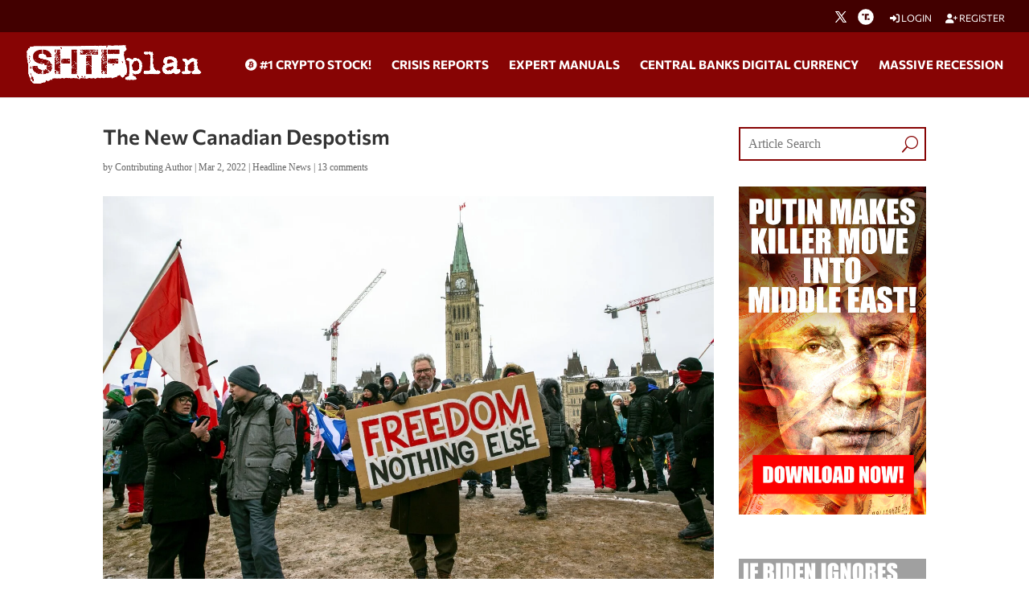

--- FILE ---
content_type: text/html; charset=utf-8
request_url: https://www.google.com/recaptcha/api2/anchor?ar=1&k=6Lci0tUUAAAAAJoMN56TG3EDJDgaj5sAbl-dz9Dp&co=aHR0cHM6Ly93d3cuc2h0ZnBsYW4uY29tOjQ0Mw..&hl=en&v=PoyoqOPhxBO7pBk68S4YbpHZ&size=invisible&anchor-ms=20000&execute-ms=30000&cb=hvh1dgiomsav
body_size: 48666
content:
<!DOCTYPE HTML><html dir="ltr" lang="en"><head><meta http-equiv="Content-Type" content="text/html; charset=UTF-8">
<meta http-equiv="X-UA-Compatible" content="IE=edge">
<title>reCAPTCHA</title>
<style type="text/css">
/* cyrillic-ext */
@font-face {
  font-family: 'Roboto';
  font-style: normal;
  font-weight: 400;
  font-stretch: 100%;
  src: url(//fonts.gstatic.com/s/roboto/v48/KFO7CnqEu92Fr1ME7kSn66aGLdTylUAMa3GUBHMdazTgWw.woff2) format('woff2');
  unicode-range: U+0460-052F, U+1C80-1C8A, U+20B4, U+2DE0-2DFF, U+A640-A69F, U+FE2E-FE2F;
}
/* cyrillic */
@font-face {
  font-family: 'Roboto';
  font-style: normal;
  font-weight: 400;
  font-stretch: 100%;
  src: url(//fonts.gstatic.com/s/roboto/v48/KFO7CnqEu92Fr1ME7kSn66aGLdTylUAMa3iUBHMdazTgWw.woff2) format('woff2');
  unicode-range: U+0301, U+0400-045F, U+0490-0491, U+04B0-04B1, U+2116;
}
/* greek-ext */
@font-face {
  font-family: 'Roboto';
  font-style: normal;
  font-weight: 400;
  font-stretch: 100%;
  src: url(//fonts.gstatic.com/s/roboto/v48/KFO7CnqEu92Fr1ME7kSn66aGLdTylUAMa3CUBHMdazTgWw.woff2) format('woff2');
  unicode-range: U+1F00-1FFF;
}
/* greek */
@font-face {
  font-family: 'Roboto';
  font-style: normal;
  font-weight: 400;
  font-stretch: 100%;
  src: url(//fonts.gstatic.com/s/roboto/v48/KFO7CnqEu92Fr1ME7kSn66aGLdTylUAMa3-UBHMdazTgWw.woff2) format('woff2');
  unicode-range: U+0370-0377, U+037A-037F, U+0384-038A, U+038C, U+038E-03A1, U+03A3-03FF;
}
/* math */
@font-face {
  font-family: 'Roboto';
  font-style: normal;
  font-weight: 400;
  font-stretch: 100%;
  src: url(//fonts.gstatic.com/s/roboto/v48/KFO7CnqEu92Fr1ME7kSn66aGLdTylUAMawCUBHMdazTgWw.woff2) format('woff2');
  unicode-range: U+0302-0303, U+0305, U+0307-0308, U+0310, U+0312, U+0315, U+031A, U+0326-0327, U+032C, U+032F-0330, U+0332-0333, U+0338, U+033A, U+0346, U+034D, U+0391-03A1, U+03A3-03A9, U+03B1-03C9, U+03D1, U+03D5-03D6, U+03F0-03F1, U+03F4-03F5, U+2016-2017, U+2034-2038, U+203C, U+2040, U+2043, U+2047, U+2050, U+2057, U+205F, U+2070-2071, U+2074-208E, U+2090-209C, U+20D0-20DC, U+20E1, U+20E5-20EF, U+2100-2112, U+2114-2115, U+2117-2121, U+2123-214F, U+2190, U+2192, U+2194-21AE, U+21B0-21E5, U+21F1-21F2, U+21F4-2211, U+2213-2214, U+2216-22FF, U+2308-230B, U+2310, U+2319, U+231C-2321, U+2336-237A, U+237C, U+2395, U+239B-23B7, U+23D0, U+23DC-23E1, U+2474-2475, U+25AF, U+25B3, U+25B7, U+25BD, U+25C1, U+25CA, U+25CC, U+25FB, U+266D-266F, U+27C0-27FF, U+2900-2AFF, U+2B0E-2B11, U+2B30-2B4C, U+2BFE, U+3030, U+FF5B, U+FF5D, U+1D400-1D7FF, U+1EE00-1EEFF;
}
/* symbols */
@font-face {
  font-family: 'Roboto';
  font-style: normal;
  font-weight: 400;
  font-stretch: 100%;
  src: url(//fonts.gstatic.com/s/roboto/v48/KFO7CnqEu92Fr1ME7kSn66aGLdTylUAMaxKUBHMdazTgWw.woff2) format('woff2');
  unicode-range: U+0001-000C, U+000E-001F, U+007F-009F, U+20DD-20E0, U+20E2-20E4, U+2150-218F, U+2190, U+2192, U+2194-2199, U+21AF, U+21E6-21F0, U+21F3, U+2218-2219, U+2299, U+22C4-22C6, U+2300-243F, U+2440-244A, U+2460-24FF, U+25A0-27BF, U+2800-28FF, U+2921-2922, U+2981, U+29BF, U+29EB, U+2B00-2BFF, U+4DC0-4DFF, U+FFF9-FFFB, U+10140-1018E, U+10190-1019C, U+101A0, U+101D0-101FD, U+102E0-102FB, U+10E60-10E7E, U+1D2C0-1D2D3, U+1D2E0-1D37F, U+1F000-1F0FF, U+1F100-1F1AD, U+1F1E6-1F1FF, U+1F30D-1F30F, U+1F315, U+1F31C, U+1F31E, U+1F320-1F32C, U+1F336, U+1F378, U+1F37D, U+1F382, U+1F393-1F39F, U+1F3A7-1F3A8, U+1F3AC-1F3AF, U+1F3C2, U+1F3C4-1F3C6, U+1F3CA-1F3CE, U+1F3D4-1F3E0, U+1F3ED, U+1F3F1-1F3F3, U+1F3F5-1F3F7, U+1F408, U+1F415, U+1F41F, U+1F426, U+1F43F, U+1F441-1F442, U+1F444, U+1F446-1F449, U+1F44C-1F44E, U+1F453, U+1F46A, U+1F47D, U+1F4A3, U+1F4B0, U+1F4B3, U+1F4B9, U+1F4BB, U+1F4BF, U+1F4C8-1F4CB, U+1F4D6, U+1F4DA, U+1F4DF, U+1F4E3-1F4E6, U+1F4EA-1F4ED, U+1F4F7, U+1F4F9-1F4FB, U+1F4FD-1F4FE, U+1F503, U+1F507-1F50B, U+1F50D, U+1F512-1F513, U+1F53E-1F54A, U+1F54F-1F5FA, U+1F610, U+1F650-1F67F, U+1F687, U+1F68D, U+1F691, U+1F694, U+1F698, U+1F6AD, U+1F6B2, U+1F6B9-1F6BA, U+1F6BC, U+1F6C6-1F6CF, U+1F6D3-1F6D7, U+1F6E0-1F6EA, U+1F6F0-1F6F3, U+1F6F7-1F6FC, U+1F700-1F7FF, U+1F800-1F80B, U+1F810-1F847, U+1F850-1F859, U+1F860-1F887, U+1F890-1F8AD, U+1F8B0-1F8BB, U+1F8C0-1F8C1, U+1F900-1F90B, U+1F93B, U+1F946, U+1F984, U+1F996, U+1F9E9, U+1FA00-1FA6F, U+1FA70-1FA7C, U+1FA80-1FA89, U+1FA8F-1FAC6, U+1FACE-1FADC, U+1FADF-1FAE9, U+1FAF0-1FAF8, U+1FB00-1FBFF;
}
/* vietnamese */
@font-face {
  font-family: 'Roboto';
  font-style: normal;
  font-weight: 400;
  font-stretch: 100%;
  src: url(//fonts.gstatic.com/s/roboto/v48/KFO7CnqEu92Fr1ME7kSn66aGLdTylUAMa3OUBHMdazTgWw.woff2) format('woff2');
  unicode-range: U+0102-0103, U+0110-0111, U+0128-0129, U+0168-0169, U+01A0-01A1, U+01AF-01B0, U+0300-0301, U+0303-0304, U+0308-0309, U+0323, U+0329, U+1EA0-1EF9, U+20AB;
}
/* latin-ext */
@font-face {
  font-family: 'Roboto';
  font-style: normal;
  font-weight: 400;
  font-stretch: 100%;
  src: url(//fonts.gstatic.com/s/roboto/v48/KFO7CnqEu92Fr1ME7kSn66aGLdTylUAMa3KUBHMdazTgWw.woff2) format('woff2');
  unicode-range: U+0100-02BA, U+02BD-02C5, U+02C7-02CC, U+02CE-02D7, U+02DD-02FF, U+0304, U+0308, U+0329, U+1D00-1DBF, U+1E00-1E9F, U+1EF2-1EFF, U+2020, U+20A0-20AB, U+20AD-20C0, U+2113, U+2C60-2C7F, U+A720-A7FF;
}
/* latin */
@font-face {
  font-family: 'Roboto';
  font-style: normal;
  font-weight: 400;
  font-stretch: 100%;
  src: url(//fonts.gstatic.com/s/roboto/v48/KFO7CnqEu92Fr1ME7kSn66aGLdTylUAMa3yUBHMdazQ.woff2) format('woff2');
  unicode-range: U+0000-00FF, U+0131, U+0152-0153, U+02BB-02BC, U+02C6, U+02DA, U+02DC, U+0304, U+0308, U+0329, U+2000-206F, U+20AC, U+2122, U+2191, U+2193, U+2212, U+2215, U+FEFF, U+FFFD;
}
/* cyrillic-ext */
@font-face {
  font-family: 'Roboto';
  font-style: normal;
  font-weight: 500;
  font-stretch: 100%;
  src: url(//fonts.gstatic.com/s/roboto/v48/KFO7CnqEu92Fr1ME7kSn66aGLdTylUAMa3GUBHMdazTgWw.woff2) format('woff2');
  unicode-range: U+0460-052F, U+1C80-1C8A, U+20B4, U+2DE0-2DFF, U+A640-A69F, U+FE2E-FE2F;
}
/* cyrillic */
@font-face {
  font-family: 'Roboto';
  font-style: normal;
  font-weight: 500;
  font-stretch: 100%;
  src: url(//fonts.gstatic.com/s/roboto/v48/KFO7CnqEu92Fr1ME7kSn66aGLdTylUAMa3iUBHMdazTgWw.woff2) format('woff2');
  unicode-range: U+0301, U+0400-045F, U+0490-0491, U+04B0-04B1, U+2116;
}
/* greek-ext */
@font-face {
  font-family: 'Roboto';
  font-style: normal;
  font-weight: 500;
  font-stretch: 100%;
  src: url(//fonts.gstatic.com/s/roboto/v48/KFO7CnqEu92Fr1ME7kSn66aGLdTylUAMa3CUBHMdazTgWw.woff2) format('woff2');
  unicode-range: U+1F00-1FFF;
}
/* greek */
@font-face {
  font-family: 'Roboto';
  font-style: normal;
  font-weight: 500;
  font-stretch: 100%;
  src: url(//fonts.gstatic.com/s/roboto/v48/KFO7CnqEu92Fr1ME7kSn66aGLdTylUAMa3-UBHMdazTgWw.woff2) format('woff2');
  unicode-range: U+0370-0377, U+037A-037F, U+0384-038A, U+038C, U+038E-03A1, U+03A3-03FF;
}
/* math */
@font-face {
  font-family: 'Roboto';
  font-style: normal;
  font-weight: 500;
  font-stretch: 100%;
  src: url(//fonts.gstatic.com/s/roboto/v48/KFO7CnqEu92Fr1ME7kSn66aGLdTylUAMawCUBHMdazTgWw.woff2) format('woff2');
  unicode-range: U+0302-0303, U+0305, U+0307-0308, U+0310, U+0312, U+0315, U+031A, U+0326-0327, U+032C, U+032F-0330, U+0332-0333, U+0338, U+033A, U+0346, U+034D, U+0391-03A1, U+03A3-03A9, U+03B1-03C9, U+03D1, U+03D5-03D6, U+03F0-03F1, U+03F4-03F5, U+2016-2017, U+2034-2038, U+203C, U+2040, U+2043, U+2047, U+2050, U+2057, U+205F, U+2070-2071, U+2074-208E, U+2090-209C, U+20D0-20DC, U+20E1, U+20E5-20EF, U+2100-2112, U+2114-2115, U+2117-2121, U+2123-214F, U+2190, U+2192, U+2194-21AE, U+21B0-21E5, U+21F1-21F2, U+21F4-2211, U+2213-2214, U+2216-22FF, U+2308-230B, U+2310, U+2319, U+231C-2321, U+2336-237A, U+237C, U+2395, U+239B-23B7, U+23D0, U+23DC-23E1, U+2474-2475, U+25AF, U+25B3, U+25B7, U+25BD, U+25C1, U+25CA, U+25CC, U+25FB, U+266D-266F, U+27C0-27FF, U+2900-2AFF, U+2B0E-2B11, U+2B30-2B4C, U+2BFE, U+3030, U+FF5B, U+FF5D, U+1D400-1D7FF, U+1EE00-1EEFF;
}
/* symbols */
@font-face {
  font-family: 'Roboto';
  font-style: normal;
  font-weight: 500;
  font-stretch: 100%;
  src: url(//fonts.gstatic.com/s/roboto/v48/KFO7CnqEu92Fr1ME7kSn66aGLdTylUAMaxKUBHMdazTgWw.woff2) format('woff2');
  unicode-range: U+0001-000C, U+000E-001F, U+007F-009F, U+20DD-20E0, U+20E2-20E4, U+2150-218F, U+2190, U+2192, U+2194-2199, U+21AF, U+21E6-21F0, U+21F3, U+2218-2219, U+2299, U+22C4-22C6, U+2300-243F, U+2440-244A, U+2460-24FF, U+25A0-27BF, U+2800-28FF, U+2921-2922, U+2981, U+29BF, U+29EB, U+2B00-2BFF, U+4DC0-4DFF, U+FFF9-FFFB, U+10140-1018E, U+10190-1019C, U+101A0, U+101D0-101FD, U+102E0-102FB, U+10E60-10E7E, U+1D2C0-1D2D3, U+1D2E0-1D37F, U+1F000-1F0FF, U+1F100-1F1AD, U+1F1E6-1F1FF, U+1F30D-1F30F, U+1F315, U+1F31C, U+1F31E, U+1F320-1F32C, U+1F336, U+1F378, U+1F37D, U+1F382, U+1F393-1F39F, U+1F3A7-1F3A8, U+1F3AC-1F3AF, U+1F3C2, U+1F3C4-1F3C6, U+1F3CA-1F3CE, U+1F3D4-1F3E0, U+1F3ED, U+1F3F1-1F3F3, U+1F3F5-1F3F7, U+1F408, U+1F415, U+1F41F, U+1F426, U+1F43F, U+1F441-1F442, U+1F444, U+1F446-1F449, U+1F44C-1F44E, U+1F453, U+1F46A, U+1F47D, U+1F4A3, U+1F4B0, U+1F4B3, U+1F4B9, U+1F4BB, U+1F4BF, U+1F4C8-1F4CB, U+1F4D6, U+1F4DA, U+1F4DF, U+1F4E3-1F4E6, U+1F4EA-1F4ED, U+1F4F7, U+1F4F9-1F4FB, U+1F4FD-1F4FE, U+1F503, U+1F507-1F50B, U+1F50D, U+1F512-1F513, U+1F53E-1F54A, U+1F54F-1F5FA, U+1F610, U+1F650-1F67F, U+1F687, U+1F68D, U+1F691, U+1F694, U+1F698, U+1F6AD, U+1F6B2, U+1F6B9-1F6BA, U+1F6BC, U+1F6C6-1F6CF, U+1F6D3-1F6D7, U+1F6E0-1F6EA, U+1F6F0-1F6F3, U+1F6F7-1F6FC, U+1F700-1F7FF, U+1F800-1F80B, U+1F810-1F847, U+1F850-1F859, U+1F860-1F887, U+1F890-1F8AD, U+1F8B0-1F8BB, U+1F8C0-1F8C1, U+1F900-1F90B, U+1F93B, U+1F946, U+1F984, U+1F996, U+1F9E9, U+1FA00-1FA6F, U+1FA70-1FA7C, U+1FA80-1FA89, U+1FA8F-1FAC6, U+1FACE-1FADC, U+1FADF-1FAE9, U+1FAF0-1FAF8, U+1FB00-1FBFF;
}
/* vietnamese */
@font-face {
  font-family: 'Roboto';
  font-style: normal;
  font-weight: 500;
  font-stretch: 100%;
  src: url(//fonts.gstatic.com/s/roboto/v48/KFO7CnqEu92Fr1ME7kSn66aGLdTylUAMa3OUBHMdazTgWw.woff2) format('woff2');
  unicode-range: U+0102-0103, U+0110-0111, U+0128-0129, U+0168-0169, U+01A0-01A1, U+01AF-01B0, U+0300-0301, U+0303-0304, U+0308-0309, U+0323, U+0329, U+1EA0-1EF9, U+20AB;
}
/* latin-ext */
@font-face {
  font-family: 'Roboto';
  font-style: normal;
  font-weight: 500;
  font-stretch: 100%;
  src: url(//fonts.gstatic.com/s/roboto/v48/KFO7CnqEu92Fr1ME7kSn66aGLdTylUAMa3KUBHMdazTgWw.woff2) format('woff2');
  unicode-range: U+0100-02BA, U+02BD-02C5, U+02C7-02CC, U+02CE-02D7, U+02DD-02FF, U+0304, U+0308, U+0329, U+1D00-1DBF, U+1E00-1E9F, U+1EF2-1EFF, U+2020, U+20A0-20AB, U+20AD-20C0, U+2113, U+2C60-2C7F, U+A720-A7FF;
}
/* latin */
@font-face {
  font-family: 'Roboto';
  font-style: normal;
  font-weight: 500;
  font-stretch: 100%;
  src: url(//fonts.gstatic.com/s/roboto/v48/KFO7CnqEu92Fr1ME7kSn66aGLdTylUAMa3yUBHMdazQ.woff2) format('woff2');
  unicode-range: U+0000-00FF, U+0131, U+0152-0153, U+02BB-02BC, U+02C6, U+02DA, U+02DC, U+0304, U+0308, U+0329, U+2000-206F, U+20AC, U+2122, U+2191, U+2193, U+2212, U+2215, U+FEFF, U+FFFD;
}
/* cyrillic-ext */
@font-face {
  font-family: 'Roboto';
  font-style: normal;
  font-weight: 900;
  font-stretch: 100%;
  src: url(//fonts.gstatic.com/s/roboto/v48/KFO7CnqEu92Fr1ME7kSn66aGLdTylUAMa3GUBHMdazTgWw.woff2) format('woff2');
  unicode-range: U+0460-052F, U+1C80-1C8A, U+20B4, U+2DE0-2DFF, U+A640-A69F, U+FE2E-FE2F;
}
/* cyrillic */
@font-face {
  font-family: 'Roboto';
  font-style: normal;
  font-weight: 900;
  font-stretch: 100%;
  src: url(//fonts.gstatic.com/s/roboto/v48/KFO7CnqEu92Fr1ME7kSn66aGLdTylUAMa3iUBHMdazTgWw.woff2) format('woff2');
  unicode-range: U+0301, U+0400-045F, U+0490-0491, U+04B0-04B1, U+2116;
}
/* greek-ext */
@font-face {
  font-family: 'Roboto';
  font-style: normal;
  font-weight: 900;
  font-stretch: 100%;
  src: url(//fonts.gstatic.com/s/roboto/v48/KFO7CnqEu92Fr1ME7kSn66aGLdTylUAMa3CUBHMdazTgWw.woff2) format('woff2');
  unicode-range: U+1F00-1FFF;
}
/* greek */
@font-face {
  font-family: 'Roboto';
  font-style: normal;
  font-weight: 900;
  font-stretch: 100%;
  src: url(//fonts.gstatic.com/s/roboto/v48/KFO7CnqEu92Fr1ME7kSn66aGLdTylUAMa3-UBHMdazTgWw.woff2) format('woff2');
  unicode-range: U+0370-0377, U+037A-037F, U+0384-038A, U+038C, U+038E-03A1, U+03A3-03FF;
}
/* math */
@font-face {
  font-family: 'Roboto';
  font-style: normal;
  font-weight: 900;
  font-stretch: 100%;
  src: url(//fonts.gstatic.com/s/roboto/v48/KFO7CnqEu92Fr1ME7kSn66aGLdTylUAMawCUBHMdazTgWw.woff2) format('woff2');
  unicode-range: U+0302-0303, U+0305, U+0307-0308, U+0310, U+0312, U+0315, U+031A, U+0326-0327, U+032C, U+032F-0330, U+0332-0333, U+0338, U+033A, U+0346, U+034D, U+0391-03A1, U+03A3-03A9, U+03B1-03C9, U+03D1, U+03D5-03D6, U+03F0-03F1, U+03F4-03F5, U+2016-2017, U+2034-2038, U+203C, U+2040, U+2043, U+2047, U+2050, U+2057, U+205F, U+2070-2071, U+2074-208E, U+2090-209C, U+20D0-20DC, U+20E1, U+20E5-20EF, U+2100-2112, U+2114-2115, U+2117-2121, U+2123-214F, U+2190, U+2192, U+2194-21AE, U+21B0-21E5, U+21F1-21F2, U+21F4-2211, U+2213-2214, U+2216-22FF, U+2308-230B, U+2310, U+2319, U+231C-2321, U+2336-237A, U+237C, U+2395, U+239B-23B7, U+23D0, U+23DC-23E1, U+2474-2475, U+25AF, U+25B3, U+25B7, U+25BD, U+25C1, U+25CA, U+25CC, U+25FB, U+266D-266F, U+27C0-27FF, U+2900-2AFF, U+2B0E-2B11, U+2B30-2B4C, U+2BFE, U+3030, U+FF5B, U+FF5D, U+1D400-1D7FF, U+1EE00-1EEFF;
}
/* symbols */
@font-face {
  font-family: 'Roboto';
  font-style: normal;
  font-weight: 900;
  font-stretch: 100%;
  src: url(//fonts.gstatic.com/s/roboto/v48/KFO7CnqEu92Fr1ME7kSn66aGLdTylUAMaxKUBHMdazTgWw.woff2) format('woff2');
  unicode-range: U+0001-000C, U+000E-001F, U+007F-009F, U+20DD-20E0, U+20E2-20E4, U+2150-218F, U+2190, U+2192, U+2194-2199, U+21AF, U+21E6-21F0, U+21F3, U+2218-2219, U+2299, U+22C4-22C6, U+2300-243F, U+2440-244A, U+2460-24FF, U+25A0-27BF, U+2800-28FF, U+2921-2922, U+2981, U+29BF, U+29EB, U+2B00-2BFF, U+4DC0-4DFF, U+FFF9-FFFB, U+10140-1018E, U+10190-1019C, U+101A0, U+101D0-101FD, U+102E0-102FB, U+10E60-10E7E, U+1D2C0-1D2D3, U+1D2E0-1D37F, U+1F000-1F0FF, U+1F100-1F1AD, U+1F1E6-1F1FF, U+1F30D-1F30F, U+1F315, U+1F31C, U+1F31E, U+1F320-1F32C, U+1F336, U+1F378, U+1F37D, U+1F382, U+1F393-1F39F, U+1F3A7-1F3A8, U+1F3AC-1F3AF, U+1F3C2, U+1F3C4-1F3C6, U+1F3CA-1F3CE, U+1F3D4-1F3E0, U+1F3ED, U+1F3F1-1F3F3, U+1F3F5-1F3F7, U+1F408, U+1F415, U+1F41F, U+1F426, U+1F43F, U+1F441-1F442, U+1F444, U+1F446-1F449, U+1F44C-1F44E, U+1F453, U+1F46A, U+1F47D, U+1F4A3, U+1F4B0, U+1F4B3, U+1F4B9, U+1F4BB, U+1F4BF, U+1F4C8-1F4CB, U+1F4D6, U+1F4DA, U+1F4DF, U+1F4E3-1F4E6, U+1F4EA-1F4ED, U+1F4F7, U+1F4F9-1F4FB, U+1F4FD-1F4FE, U+1F503, U+1F507-1F50B, U+1F50D, U+1F512-1F513, U+1F53E-1F54A, U+1F54F-1F5FA, U+1F610, U+1F650-1F67F, U+1F687, U+1F68D, U+1F691, U+1F694, U+1F698, U+1F6AD, U+1F6B2, U+1F6B9-1F6BA, U+1F6BC, U+1F6C6-1F6CF, U+1F6D3-1F6D7, U+1F6E0-1F6EA, U+1F6F0-1F6F3, U+1F6F7-1F6FC, U+1F700-1F7FF, U+1F800-1F80B, U+1F810-1F847, U+1F850-1F859, U+1F860-1F887, U+1F890-1F8AD, U+1F8B0-1F8BB, U+1F8C0-1F8C1, U+1F900-1F90B, U+1F93B, U+1F946, U+1F984, U+1F996, U+1F9E9, U+1FA00-1FA6F, U+1FA70-1FA7C, U+1FA80-1FA89, U+1FA8F-1FAC6, U+1FACE-1FADC, U+1FADF-1FAE9, U+1FAF0-1FAF8, U+1FB00-1FBFF;
}
/* vietnamese */
@font-face {
  font-family: 'Roboto';
  font-style: normal;
  font-weight: 900;
  font-stretch: 100%;
  src: url(//fonts.gstatic.com/s/roboto/v48/KFO7CnqEu92Fr1ME7kSn66aGLdTylUAMa3OUBHMdazTgWw.woff2) format('woff2');
  unicode-range: U+0102-0103, U+0110-0111, U+0128-0129, U+0168-0169, U+01A0-01A1, U+01AF-01B0, U+0300-0301, U+0303-0304, U+0308-0309, U+0323, U+0329, U+1EA0-1EF9, U+20AB;
}
/* latin-ext */
@font-face {
  font-family: 'Roboto';
  font-style: normal;
  font-weight: 900;
  font-stretch: 100%;
  src: url(//fonts.gstatic.com/s/roboto/v48/KFO7CnqEu92Fr1ME7kSn66aGLdTylUAMa3KUBHMdazTgWw.woff2) format('woff2');
  unicode-range: U+0100-02BA, U+02BD-02C5, U+02C7-02CC, U+02CE-02D7, U+02DD-02FF, U+0304, U+0308, U+0329, U+1D00-1DBF, U+1E00-1E9F, U+1EF2-1EFF, U+2020, U+20A0-20AB, U+20AD-20C0, U+2113, U+2C60-2C7F, U+A720-A7FF;
}
/* latin */
@font-face {
  font-family: 'Roboto';
  font-style: normal;
  font-weight: 900;
  font-stretch: 100%;
  src: url(//fonts.gstatic.com/s/roboto/v48/KFO7CnqEu92Fr1ME7kSn66aGLdTylUAMa3yUBHMdazQ.woff2) format('woff2');
  unicode-range: U+0000-00FF, U+0131, U+0152-0153, U+02BB-02BC, U+02C6, U+02DA, U+02DC, U+0304, U+0308, U+0329, U+2000-206F, U+20AC, U+2122, U+2191, U+2193, U+2212, U+2215, U+FEFF, U+FFFD;
}

</style>
<link rel="stylesheet" type="text/css" href="https://www.gstatic.com/recaptcha/releases/PoyoqOPhxBO7pBk68S4YbpHZ/styles__ltr.css">
<script nonce="f82LG18WnCGF_zdc907jkQ" type="text/javascript">window['__recaptcha_api'] = 'https://www.google.com/recaptcha/api2/';</script>
<script type="text/javascript" src="https://www.gstatic.com/recaptcha/releases/PoyoqOPhxBO7pBk68S4YbpHZ/recaptcha__en.js" nonce="f82LG18WnCGF_zdc907jkQ">
      
    </script></head>
<body><div id="rc-anchor-alert" class="rc-anchor-alert"></div>
<input type="hidden" id="recaptcha-token" value="[base64]">
<script type="text/javascript" nonce="f82LG18WnCGF_zdc907jkQ">
      recaptcha.anchor.Main.init("[\x22ainput\x22,[\x22bgdata\x22,\x22\x22,\[base64]/[base64]/MjU1Ong/[base64]/[base64]/[base64]/[base64]/[base64]/[base64]/[base64]/[base64]/[base64]/[base64]/[base64]/[base64]/[base64]/[base64]/[base64]\\u003d\x22,\[base64]\x22,\x22w57Du8K2I8KFw5xcw4UkDcKtwqQnwoXDtxR6NgZlwro5w4fDtsKHwr3CrWNIwrtpw4rDnlvDvsOJwqAOUsOBKRLClmExYm/DrsObCsKxw4FHZnbChSA+SMOLw43CosKbw7vCosKZwr3CoMO+EgzCssKoWcKiwqbChiJfAcOiw4TCg8KrwqnChlvCh8OIAjZeVsO8C8KqbwpycMOvNB/Cg8KFHBQTw547YkVywoHCmcOGw7vDlsOcTwprwqIFwrkHw4TDkxwvwoAOwofCpMOLSsKWw7jClFbClMK7IRMFUMKXw5/[base64]/PWF2w4HCkRcjTmt5LwTCsmRDw4zDgWjCgTzDucKEwpjDjlYWwrJAUcOLw5DDs8KMwp3DhEs2w51Aw5/[base64]/[base64]/CgHFTTsOQwooWSn3DlMKRZWDCqsO2ZsKXCcOGLcKgOXrCrMOlwpzCn8KJw4zCuyBLw754w51rwo8LQcKLwrk3Kl7CsMOFalvCpAMvLAIgQizDvMKWw4rCg8O6wqvCoF/DsQttNyHCmGhGKcKLw47DtsO5wo7Dt8OKB8OuTxHDj8Kjw545w6J5AMOZfsOZQcKawqlbDitKdcKOV8OEwrXClExiOHjDi8OTJBRJc8KxccO4HhdZH8KEwrpfw6NyDkfCsmsJwrrDnyROcgFHw7fDmsKBwrkUBHTDnsOkwqcAahVZw5Uyw5V/A8K7dyLCvcOXwpvCmyJ5UcOnwoUdwqMiUsKQJ8OxwppDMEsxJMKQwqbCqyTCpgQRwpxUw5/CjcK0w5pmaW3CuEdcw4IewofDr8K9cGQrworCr1ssMDc8w7HDuMKuQsOgw6rCvsOPwp3Dv8KfwpQbwoEYPSRBZ8ObwonDmjsVw6/DpMK3U8KbwpXDp8OQwqfDosOawpbDhcKOw7zCrDjDnEnChcOMwr9FUcOYwqMBDFXDqA4mFjTDnMOQVsKIa8KZw4rDvwVyTsKvAEPDv8KJdsOkwoR4woVZwoVZZcODwphyUsKXZgN/woVlw6XDkRTDrXodLFTCumPDlB1rw7gRw6PCkCJQw4XDs8KQwpUVF3LDi0PDlsODPlLDhcO3woQ9EsOAwoHCkHo/w5g6woHCocOzw4wOwpVDCEbClwxkw6hlwoTDosOtMlXCsFtKE2/CncOBwqEnw4LCmiPDtMOOw4XCvcKGBFNtwph0w4kWKcO+d8Kbw6bCm8OOwpbCmsOtw6AoXmDCmikQM2Bvw49CCsKjw6NbwoJEwq/Dr8KqR8KaJGnCiD7DvXTClMOBURM7w7jCksOnbR3DhlcWwp/Ct8Knw7jDnmQYwpMRDkLCjsOLwqB1wo9cwp8LwofCoy7DhMO+JRXCmltXAjfDicOvw5TCt8KYdAlaw5vDtMOrwotuw5RAw7dXPD/Dk0vDgsORwoXDiMKQw4Vzw7bCgkPCqw9Zw6PCp8KLVmRlw58Cw7HCvk8IasOiSMO/S8OvXcO3wp3Dnn3Dp8Kpw5rDik0PFcKKN8KjKm3DjiRAb8KJcMKXwrvDl3IkSy/Dq8KZw7LDg8KIwqIWOxrDphjCg3kjBFMhwqRTGsOvw4XDk8K3w4bCssO0w4fDsMKZFMKKw6YIAsO+EjEUFGLCpcOqwocAwoYHw7InacOLw5bDmlVIwrw9O3VWwpZAwoNKJsKlaMOcw5/[base64]/[base64]/wqopwppiSQV/w64ewqEIwo/DmyHCgmxkGQdJw57DiDl7w4DDsMOfw7nDnzsQHsKVw6hTw4/CjMO+Q8OaHDXCvRHCklXCngkCw41FwpHDlDRscMOBT8KJTMKtw7plMUhZETbDkcOXb08DwqPCsnbClhjDiMOQb8Kpw5w2woZhwqU4w4XClw3ClwFSRzAoSFXCghDDsjHDpiBMOcOvwrNXw4XDh17Cl8K5wp3Do8K6TmHCjsKjwoEKwoTCj8KfwrErMcK/T8O3wrzCkcO+wo8nw7sOPsK5woXCrcOfDsK1w5k3DMKQwrZtAxrDqTPCrcOvTcOsLMOywo/DmgItBMOwAMO3wqA9w5hZw6xnw6VOFsOERFTClHRbw6I3QUt4O2/CssKwwqATZcOfw6jDhcOSw6pVBAh5N8K/w6pGw6cGOl8HHEbDncKoR23DjMOOw4k1AzbDicOpwpvComjDtD7DiMKAX1jDrwBICUnDrMObwpnCoMKHXsOzLG9xw6omw4DCgsOKw4fDugs1ZXhoLxZOw59jwo4zw5gwAcOXwqpBwrh1wq7CpsOZQcKoW288SDbCisKuw5IzHcKlwpoCeMKxwpVDD8O3MsO/[base64]/DocKLw5Vyw6o7AcKtdcKGEAhWwrFNw6dNwr8Gw5VZw4QawqLDtsKANcOCQ8OEwqJaRMK/d8KowrU7wofCu8OJw5TDjWzDs8KvTQoANMKWwq7DncODFcOYwq7CjTkSw6NKw49mwoDDtUXDqMOkQMKvUsKec8OjC8KYDMOkw6rDsWvDtsOOwp/Cn3PCthTClWrCvVbDm8OgwpcvSMOKH8KMKMKOw4xjw7lAwpoVw6NYw5kGwowrB35EL8Kxwosqw7TCoSUbBQAjw63Cm0w5w7ANw5oQwpjCuMOLw6zDjxdrw5FNLsKFYcOIT8KIPcK6b3/DkgRPRl1JwobCjMK0SsOiKVTDgcKIaMKlw7VxwqPDsCrChcO4wo7DqT7CqsKIwpnCiF/DjlvCtcOYw4HCnMK4MsOGSsOfw7hvZsK3woMLw7fCqMK9T8OHwonDjU5BwrHDrxIvw6Z4wrrCsDoGwqLDjsKEw5x0NcOnccOGVBDCoxRze0M0XsOZIsK7w7ovIU3DkzDCqG/CpcOlw6DCilggwpjCqVXChBPDqsK5P8OHLsK5wrrDoMKsYsOfw4/DjcKtF8KLwrAVwpIeXcKADsKnBMOIw64CB0PChcObwqnDm04GE0bCtMO7f8OYwqp7O8Kiw4fDrsKgwr/Cv8Krwo3CjjzCpcKJbsKeKMKDX8O0wqEuScO6wqkBwrRkwqUPW0XDo8KXX8O0HgvDpMKiwqnCgQBowox8JnVTw6/[base64]/w4bDkMOBLsO3Q03Dklk7MiMLQkp/wrfCo8OYPMKPf8Oew4PDr3LCoi/CiChJwo5Dw4rDo0UtPj9ifcK+fgB/[base64]/CmwjDm8KrEsOeOnhZw5TCpcKuw5UlBCdewojDimvCjMOBU8KfwodPehPDlDfCgWJXwoZhAw55w4VSw6HDu8KqJHfClXDCuMOHIDPDkiPDi8ONwphVwqLCosOiCGLDi0lqNizDsMK6wpvCusKIw4B/VsOkOMKIw5ptXRMYLsKUwoQyw5kMTnYMWS8xYMKlw4hHJ1IURHfDu8O/JsOBw5bDknnDnMKXfhbCiw7CgEpRXcOvw4EpwqnCucK2wqcqw6Z/w4htEyJicEAsBH/CiMKUUMKARhUwJcOqwoMcHMO4wotaNMOTDQEVwrhAVsOvwrHCiMOJeCp/wpZFw63CphTCs8KMwpxgOjjDosK9w7HCiwBrJMKxwqHDkE3ClMKDw7Yqw6h9ElHCgMKdw6rDrnLCtsKUTsKfNCRtwqTChBwDMignwqViw7zCscOuwobDpcOewpPDr0fCmsKpwqQVw7MKwoFCO8Kqwr/CiR/DpgfCgBYeG8O5PMKCHFoHw5EvaMOOwqA5wrljK8K9wpwlwrpTUsOEwr9iX8OdOcOIw44owo87N8O8wrhqfBotdV1awpEaFBTDpgxEwqfDvE3DjMK3VijCnsKswqXDtcOxwp49wrpTJxQxDDAqEsOIwr1mdmgMw6ZFZMKfw4/DjMOSXE7DqcK5w6cbKRjCvA8qwqt7wplbCsKXwoLCqCgVWMOnw44wwrzDsDrCkMOFHMKaHMOMIXTDvgTCqcKOw7zClAwXecOPwp/CqMO4EkXDncOZwpFHwqjDmsOkNMOiw67CiMKxwpXCjsOSw5LCn8KVUsO0w5PDg2kiEm7Cu8Kfw6jDp8OTBxJgLsKDUhhYw7sIw4rDk8OKwo/Cjk7Cg2Ijw54kC8OQeMK3ZMKqw5BnwqzDiTwpwrxiwr3CtcK9wrxFwpEawrPCq8K6VG9Twq02LcOrZsOhJMKGW3HDnlIaC8Ojw5/CiMO7wo5/[base64]/DqcOOG8O3wpTDhcOZcsO0wr/Ci2xcY8Kyw74iwpNeUE3DvHrCkcK6woTCjcKiwrbConZTw4bDtld5w7w3fWVxTMK6dMKIPMO6woXCucKbwonCjsKQX18zw7BMFsOhwrLCjUYJbcOgccOFAMOdw5DDlsK3w6rCtEZpQcKUK8KNeks0w7/Cr8OmI8KMTMKRTWRYw4DCljUkfTUZwo7CtSrCvsKww4DDk1/CgsOsGmXCucKqCsKtworDrHhgTcKNNcOaXsKRN8O4w7TCsADCosOKWloOwrRBLsOiOnUVVMKtAcO7wrrDj8KZw47CmcOSBsKeWk5uw6XCjsKQw4djwofCoXfCqMOmwr3Cg0jCiEXDjH53w4/Cm0Etw5HCvBPDhDdTwqrDu2/Do8OWSEbChMO4wqdrWMK2IT4qEcKBw6JNw7HDnMK/w6TCtRUAVMO6w4zDncKmwqF4w6UCVMKoLEjDoHPCjcK/wpHCncKYwodYwrnDgnLCsD/DlsKnw5B4GDFIakDCsXHCiBjCksKkwoDDisO+AMOgTMOIwpkWJMKawo5Bw6lgwp5dwqFjK8Ogw7DCrTzCm8KPQmgZPcOBwonDpiVuwpxxbsK8HcOsdw/CnnxpPU3CsBZ6w7sZP8KeLcKPw6rDmU3Cgh7DkMKrcsOpwoTDp37CjnzCnk3CgR5FP8OYwoPCjTJBwpFEw7vDg3t/AlAWIgQNwqDDvyXDo8O7EAnCpcOiaxc4wp4SwrFswqdQwrLDingWw6fCgD3CvMO7KGfCjiYPwpjCgTEtG0PCux0AY8OLLHrCvmQ3w7bDk8KowpQzbUDCnX8lJ8KsP8OgwozDlCTCikbDj8KiQsOPw77Ci8O2wqZ3AwXCq8K9TMKTwrdXLsO/wog3wqjCi8OdZ8Kdw7pUwqx/[base64]/w49cD3/CjMKjw70KECdHLwQYw4gXwqkmUsKPACxLwpknw6ZtXSXDrMOmwr9ow5TDmB5NQMOiRFhgWMOuw4rDocO7AMOALMOVesKNw7E/OHBdwqxKPm/[base64]/[base64]/CjmDCjMKFXMKDwo/CsMOiw7fCvGvDi8O8w4UaOsOpOAMvBcK+cQbDqnUpSMOiNMKkwpNcPsO/[base64]/[base64]/O8KUwprCiMKOw7VCMcKIO8KVPHRvUMKmQMOGE8Kiw6k1IMObwrDDucO7Qi/DkAXDrcKOJ8KmwowGw5jDmcOyw73DvMKvA2fDqMOMX37DvMKOw6fClcKGbUjCp8OpV8KPwrMhwo7Dm8K4Qz3CiWF0SsKjwoLCvCDCvWdTb3/Cs8O3ASHDo1/[base64]/[base64]/[base64]/DhcOvw7JJwoDDlWY4c8K7w69OcjjDilZowonCkcO9P8KCZ8KTw6sfbcOKwqLDsMOQw6M1ScKdw4LCgg5mW8Oaw6PCsnrCssK2e0VKZ8OzJMKQw69VNcOUwp8xZWsnw6ouwoY8w4LCiAfDgsK8NnIFwpgdw64jw5wfw6MFCcKqSMKrQcO0wqYbw740wp/[base64]/AjlIwogFJ8OaWsKIaMO1wpbDucOww6MEw7rCvgoSw7U0wp/CscOYYMKvNG84wqDClRUFXW15ekgUw4VCZsOLw4rDnCPChV/Dp2MMEcKYAMKxw4zCj8KvZhzCksKfdlvCnsOaJMKVU3wfYcKLwoXDmsKywrrCuWXDsMOXGMK/[base64]/[base64]/aMOTNyNARcOhPzHDgnDCuQgqHS1+VMOOw4/[base64]/[base64]/KHAbHCpnPMOTXVUqNMOFC8O9UFtHScKUw5/[base64]/wobDggLCuMOfw63DtF01w7k6w6PDqMOtcW8NO8OZI8KiUcOpwpB7wq4WKTvDrlYuScO2wp4wwpzDrzjCpA7CqgnCm8OUwpXCssOWfRwRTcOTw7bDtMOCw7nCnsOAcknCq1HDpcORecKuw5Flwo/[base64]/[base64]/DslEOVHjDjsOEwql3CWTChXdKMUIOw51qw5PCg053PcKnw54nfMKCXmUPw7kEN8Knw6sDw6xNIl4dVcOuwpYcYWrDpMOhOcK6w7h7IMOewoYALTPDpnXCqjTDliLDpm9+w4wufMOWwphmw5kqc1zCrMOVEcKww6jDn0XDlBZRw7PCrkDDj1PCqMOVw7TCtyo8Vl/Dk8Kcwp5QwpV2DMK/O0rDrMOewprDqkVRC3vDk8K7w4A3EQHCqcK7wqoAw67Cv8OIImFjFcOgw6MuwpjCkMOyYsOUwqbCt8K5w4Abb1E3w4XClwnChcKWwo/Cp8KOHsOrwobCjhlPw5jCkVgfwrzCkHo3w7ENwpvCh0Y3wq0hw6LCjsOfSDTDqEbDnnHCphlGw7LDv2HDmzfDmm/CgsK1w4jCg1g0cMOBwpfCnglSw7bDvxrCvSvDusK2YcOYZnHCl8OGw5bDrnjDvisjwoQawp3DrcK0EMKkUsOMbcO4wrZEw4IxwoI3wos2w6nDu27DusKvwoLDk8Klw73Dv8O+w4xMODDCvHl/w6sHE8ObwpRJRMO1bBF9wpUyw4VbwonDg3nDgijClULDujYqWTYuPcOrIE3Cv8KhwpIhHsKKKMOdw5LCnVXCgMOUccOcw51XwroGABUqw55Mwo0VHcOtQsOGd1F5wqrDvcORwpLCusO0DcOew5fDu8OIYcOqKWPDvQXDvDLDp0TDuMOnwoDDpsO/w5PCjwxeJjIJVcK8w7bCkDgJwrhSelTCpzvDocKhw7DCsDbCiHjCt8KmwqLDhMK/w7nClhYOe8K7Q8K2PmvDjgHDlD/DqsOCYWnCqF4Vw79bwprDvMKZMn9mw74gw4fCkEzDrnXDnE3Cu8KhBF3CiG9gZ00xw5A/w5rCusOofCNgw6sQUnskT2gXLhvDocKVwrHDrA/DqktVAA5HwqnCsnDDsQzCp8KYBFrCrsKQYxnCu8KjOCgnBR1eP1lgEnPDuSB3wrJgwq8STsOpXMKdwqrDhytVP8O0QWLCr8KJwo7CmsOswr3DnsOsw4rDsgHDt8KEG8KewqYXw6DCgGjDs1jDpU9fwod6TMK/MFXDjMKzw4hJWsKDMkTCvxUQw4bCtsOiRcKlw59mAMK1wpJlUsO4wrEiJ8KPEcONQAB9wr/CvC7DtcOtdMKtwrXDvcODwohww7DClGjCgMO1w67Cs3DDg8KFwrNBw73DjiN5w6NxAWXCo8KDwqLCuA4BdcOiSMKfLAByf0LDiMOFw5/Cp8Ktw7ZzwrfDmsOYaBU2wrzCm0/[base64]/[base64]/CgMOaw6wtT8O0w5rClCBfScKxw4k8AMOvwp1vPcKiwqrDkTHDgsOBRMKNAWfDmQYhw6zCnknDimQPw5cgTjE3KmZ6w6EVeQMuwrPDsA0JYsODa8KSVlwVPUHDicOrwpwQwr3Dt2pDwrjCjjAoEMK3YMOjYUDDrjDDncKJFcOYwpXDp8OnXMK/dMKXaBMyw6EpwqDCqCxSa8OQw7Mywo7Cs8KUCSLDocOmwrNZBUHCgWV5w7XDn2vDvMORCMOZT8OjXMONXT/DtQUDDsKzOsOTw6/[base64]/CnsONw5h/w41Rwq3CqVMXw6wEOwQww4XCuUMnfXQLw6XDvgwZfELDtsO5TgPDhsOfwqYtw79oVsO6eg5nYcOHE0Mhw555wr9zw7PDiMOkwoU+NjlBwoJ/KMODwpjCnHhCdSFAw7Y7Mm/CqMK4wq5owooDwqHDk8Kww4UxwrQHwrTDqcKdw7PCnkvDs8KDVB9uHH9Rwol4wpRVRsOBw4bCklkeEhXDgMKXwppbwrAJN8KUwrh1U1fDgBhpw55wwqPCkB/DsB0bw7vDol/[base64]/w6jChsKIb8KdUHZIYMKrwrTCssOlwpRBb8OTw4LDiMKvanwaNsKWw4QKwrV5acO4w7Ejw446AcOZw4ADw5FMDMOcwpIHw5zDqzfDsFbCp8KMw6MlwqbClQjDtk98YcKaw7cqwqHCvsKpwojCh3DCkMKWw4NUGTLClcOewqfCmH3DhMKnwp7Dv0PCncOpR8O/eU4tGUXDiUbCscKaRcK4A8KDRENtEgM5w4VDw6DCr8KEbMOaAcOQwrt3TyMowoNYE2LDkRdXN0PCijPDl8K/[base64]/DiMOTRMKQwqMqw5PCv3xbV2gxJU3CiR5DDMOVwq0ew6lrwps2wqvCr8Oew4lGT182E8Khw4BhU8KAY8OjMQPDnms/w5XDn3fCgMKqTlHDuMK6wpnDswJiwo/[base64]/LRbDmUUIdcOxw69Pw5bCo1/[base64]/wq/DkBHCnBwNDcO9wpbDoMKlw5bDmsOKw5jDgMKiw5nCqcK6w4Bnw5hNMcKTdcOPw5Maw5HCrhwKMQs2dsO8UDkrU8K3DX3DrShEC04KwpDCt8OYw5LCiMKiUMOIdMK5a11tw5tzwr/Chkk0fsKEVmzDhUfChcKKG1XCq8OOAMOnfh1lMMOsL8OzFH3DvgFEwqk/wqZnX8Kmw6fDjsKYw4bChcKQw5JWwpM6woTCs0rCmcKfwrjCvR3CvcKwwroAfcKnNW3CgcOdJMKiY8KWwojCjC/CjMKeRMKUI2Qxw6jDu8K6w6kAJ8KQw7HDpjXDhsOUFcK/w7ZKw7XCksKBwqrCsS88w6p7w4/Dg8OuYcKjw4XCocKuEcOnHSREw4xEwrlYwrnDsxrCocO7KTYOw7PDhsKqdDMUw43CjMOFw7UMwqbDqcOaw6jDnHFrVVfDjjkLwpDDnMO9QgDCtcOVFsK1HMOAw6nDhSt3wqXCr0cpFhvCncOrdXkJawp/wqhew5NXEcKscsKmWQ4qOTbDnMKmeEotwqopw4lmE8OFblpvwo7CthsTw63DvyIHwrrChMKUNxV2WzQvORxGwqfDpsOsw6UbwpDCjBXDmMKEHcOEMF/DoMOdWMK+wqLDmxvCo8OTEMKvVH/Dug3CtcKuAhXCth3DpcK/dcK7CEUPbQVBfWvDk8KLw68Sw7ZnLjE4w6DCv8KOwpXCsMK0w4LDlAoeJsOUYRjDkBNiw57CkcOZEsOEwrfDoRfCksKkwoJDNcKjwoHDrsOhWwYTTsKLw6bCt3YGeFp5w5LDj8OOw44Wf2/ClMKxw7vDhMOswqjChyoiw55Ow4vDtwjDmMOnZHNrJEobw70aWsKxw5BHdXPDsMKZwoDDkFIVKcKsPMKywqUqw7xhJsKRDUjDjS8RZ8KUw5pFwpsWf3hCwoUwMlXClg7DscKkw7d1CMKPck/[base64]/DqyxZEsOvEV1cORHDjVoRwrDCnRbChsOmJDN9w7k+I2Z+w5HCk8OrLnnCvkgvC8O8CsKcEMKMaMOmwqlawpDCggIdHEfDnnTDtlrChkt2S8KEw7VTAcONGH8Ww5XDhcKdPwoPa8KEIMKpwp3DtSnCsDRyL3VEw4TCuRHDunPCnE9XWDlsw4PDpn/DhcOswo1yw5xnd0FYw4ggK0N6HMOPw7MBwpYEw7Fdw5nDqsORwojCtz3DpgfCpcKQR0F1ZSbCqcOLwonCmGXDkQhQVAbDkMOZR8OfwqhIGsKZw7nDhMKrL8KpXMO6wrBsw6x+w6BOwo/CmFbClng/YsKqwoRSw5wUBlRgw4YIwqjDucK8w4/DnkAgSMKRw4nCq0FPwpfCucOVd8OUUFnCuTfDngfCsMKJdmvCp8OuMsOxw6FaFyIXcBPDg8OLQxbDsmEgBBtnJ0/[base64]/[base64]/DicOpw7ZuwrHDmMK3MhUZwpfDnVs5OxfCjMOOZsO/cl1XWcKaLcKtUW8xw5kVIj3ClDbDjHTCgMKnP8OsD8ORw6BObWhPw5FCN8OAfQoqeSHCh8OQw4ACO0BnwoFvwr/CgT3DicOTw5LDkhE4dBJ8Z3E1wpdtwpFzwpgPF8OhB8OAWMK1AAwgF3zDrG4casOITBwywq7DsCBAwpfDp2nCn2vDn8KwwpnCssOIOcOJaMKUOm3Cs0vCkcOiw6DDucKXFSPCrcOQYMK6wqLDrhPDpcKBFcOoTUZQfSEwKcKZwrbCngvDusOoNsOOwp/DnDDDosO8wqsXwqE5w5E3MsKiEgLDjMO3w57CgMOGw7U+w7QlIRvCrnwcX8OLw4bCmVnDr8OkXMO9cMK8w7d9w6zDngLDiUlYUsKIQsOKFVVXNsKrWcOSwoYcKMO5R2PCiMKzwpHDusK2RXnDpEMsbcKBNXTDkMOWw4I/w7p8Lx0pRcKmD8K3w7rDocOhw63Cj8Krw43DlSfCtsOjw60BFmfCmBLDosOmX8KVw4fDjC0bw5jDiRtWw6nDm1jCszssacK+wpQiw7sKw5XDosOpwonCo1ZYIivDvMK4OU9qYMOYw6ErMjLCjcO/wqTCvB1Nw4AaWGo4wrQBw7rClMKuwrAPwoTCncOywp9uwopgw5FBLlnDmxR5OBhCw4J/XUBzRsKbwr3DvihZV3snwoDDrcKtDR8GMEQvwp/[base64]/DtsOzCcO0S8OSw7TDhMOVAWVWw4XCkMO3w413wpfCjybCusKrw7Vuwr5Ww7HCssOUw7IgdR/[base64]/DvgJtfGHCncKFwqpLM23DjFHCiGTDjMOEZMOlDsKsw59LPsKSPMKFw68hwqDDqQ9+wrMhJMOawpDDl8OSbsOcQMOEXjjCpcKTYsOIw4d+w5VUGnIRa8KRw5fCpGbDhH3Du1DDjMOUwoJewotUwqLCh3xRDn5Zw5oWb3LCgykaaCXCnRHCoEBLBRIpLl/CncOSe8OeesOLw4jCs3rDpcKSGsOIw4kVYMO3bnDCv8OkHUV6G8OpJ2XDgcOAexLCh8Oqw7HDpsOADsKgKcK1S19lKRfDlsK2ZAbCgcKew4LCuMOddxvCjDk9CsKLPWLCucOaw4goa8K/wrRmF8KBH8OvwqvDhMKUw7PCicOnw5gNdsKnwoo/DQgbwoDDrsOzOBNfVhdvwocvwrpxc8KqJcKnw6lRCMK2woo5w5ZVwonDpWIowr9EwpgII1Itwq/DqmRxTMOjw5p2w4QZw5lVaMKdw7jDuMK0w5IUVcOoaWPCki3DscO5wqjDrnnCimLDpcKqw6jClQXDpCPDiibCqMKjwqrCjMOlLsKFw7stE8OnesKZMMO/eMKJw4Qswr86w4PDisK2w4M7FcKrw7/DjzVxUcKIw7d/w5cfw5x/w5JtT8KDV8ODBMOwNCsrbTNQUwzDlwLDt8KpBsOZwq14YQIkIMOVwp7DuDLDhXJLHsK4w5/CtsOxw7/DqcKvBMOgw53DrRzCpsOMw7fDvHQtFMOKwoZKwrgmwoVhwoAUwq51w5MvA3FoR8KFHMKhw7xHb8KmwqPDlMK/w6vDusKiAsKwOTrDoMKdWjJZIcOhWTXDnMKiJsO/Rh5yJsO5BGclwovDpjQmaMKzw7YVw73ChMKvwofCv8Kvw5zCrxHCn0LCocK3P3YgSzIkwoLCmVHDk0/CggXClcKcw5IwwoUjw6lwUnNQbS7Cm3cuwrEqw6ZKw4XDtQPDmSDDn8KZPnINw5TDlMOHw5/[base64]/HMKxwrdrwoLDo8KVwr7DvlDCvgYJwpVGZsK/[base64]/Dql/[base64]/bmDCqFTCnxE1wobDicKTw55Tc8KpwojDsyTCr3bColpXScKYwr3CmUTCoMOXG8KPBcKTw4liwqh/[base64]/CkF4Mc1jCs3zCusKQJ8KPLMKdwpfCkcO9woF+b8OpwrRpTFDDjsKlPirCgjFfLEbCl8ONw7HDrsOfwp9awpDDtMKhw5Jcw41/w4Uzw7fCqgxlw6UKwpEvw6w3Z8KoesKlbsKjw5oXB8KowplZWcOpw7c2wo9Pwrw0wqXCn8KGG8O8w6vChAg3w7krw5wYQ1FBw6XDncK9wpvDvgXCocOXEsKww7wTOcOywrt/QkLCiMKdwobCvTnCo8KcLMKxw6HDoELCg8KewqIowoDCiz9hWVELa8KcwpIawpfCqMOkUcOCwpbCj8KiwqPCusOpAT0sGMK/CMOsawdZAUnChHBlw4JLCmfDncKGCcK2ccKuwpE9wp3DpRZew4bCnMKeYsOTJRnDusKJwr9lfyXCicKvAU5bwrZMWMOLw7l5w6zDmx/CryjDgADDncOGLcOZwqDCtCfDiMOSwoTDiU5IacK1KMK/w63Dm0zDk8K1ZMOGw4LCsMKFf0N1wr3CmWHDrRTDq3JwXMO9KmZyPsKWw6jCpMK9fHDCph3DpAfCq8K+w5pZwpYjZMOXw7XDvMOyw6ImwoFvIsOKMl59wqkrRBzDg8OTSsO+w5nClkMbHQbCljLDrMKMw5bDoMOJwrDCqXcgw5/CkWXCiMOtw6sVwqXCrF5nVcKbMsKDw6TCoMO6dQ3CtGF/w6HCk8OxwoQCw6nDjXHDh8KOXioVKi0PdTRhXsK5w5fCqURXa8Khw5QwAcKCS0jCqMKZwo/CjsOTw6xrHXk/[base64]/DnWdHVcKPwrpcBMKrK8KXJcKmw6oHw5vCtiTCgcOGGUo6GQbDjEbCiSNqwq0hRsOMAkZZdsKvwr/DgD4EwoI2wonCg1Fgw6PDm1A5RFnCgsOnwooVd8O4w7rDmMOIwpBednfDiklOBHovWsOMASkFfwHDsMKcFXkoSGplw6PCrcOZwo3CrsOJQF0vfcKswrAow4VGw6HDssO/CRbDsEJyBsKZAzXCncKVCCDDjMOrLsKLw7lawrPDsjPDpgzCuz7CjyLChEvCo8OvFTERwpBvw4gVUcK6VcOXZDh6NjrCvRPDtxnDtifDqkfDssKJwqIMwqHCpMKvSA/DqTXCm8K9MCrCilzDtcKyw7MuIMKeEGwqw7nCiHnDuznDj8KOfcOSwofDtWYYaj3CtgzDgWTCrBoVYG/[base64]/CkMKoZiM8w7sSw7hCHQ/CtcOWdHvDmwNSPDQ2ZCZJwpVwZjLDtB/[base64]/w59aw7vCtMKcezPCuHdfwr3Du8Ocw5M3VznDo8OUUcKIw7UgM8Ocw5PCqcORwp3CpsONB8KYwqfDhMKbagcaSzxuPmlUwpUQYSVBBFI7CMK7E8OAfXrDkMOjOTQjwqDCgB/CpcKLOsONE8O/wqjCt2N3cAlLw4psIsKFw58sOsOfw5fDsxHCszYww6XDmnpxwqpxJF1bw5fChcOaGkrDl8KhNsONY8KJc8Oqw77Cj3nDvMKFKcOYM3zDoSrCosOkw4DCp1NNasO9w5ltZGoQT2/CqDMmZcKBwr9rwrEJPFfCkE3Dok4RwpkWw7DDicKRw5/CvMOgOH9/wpwTZsOEfn05MC3CjExQdlV7wqgRP29Demh5f3pQADtMw70PVFzCrsOiX8OXwrrDs1HDisO6AMOtTV5jwrbDucKkWV8tw6MrdcK1w4nChAHDvMKacE7Cq8KOw6fDiMO9w7hjwr/CmsOEDktVwobDjGLCiQTCoHouSD1CaQM2woHCssOrwr8Ww4fCrMKiT2/Do8KRZDDCtU3DtgbDvDpUw4IYw6/DtjZqw4DDqTxnPljCgHASSWnDqgA9w4LCqMOIVMO1wqvCt8K3EMKDPsKDw4oqw4t8wqTCpS7CtDIQwpXCiRpFwrXDrCvDgsOvH8KnZHNlCMOaOzUswoDCu8OYw4FgR8OocnHCizHDth/CgsKLGSkJLcKnw4zCjxrCj8O/wq/[base64]/CoEptHMO3OMOJL8Kkw4x8IxVbw7RdQRYRXsOzQhIRIsKqQ08Nw5zCqD8mIDZiNMOiwpsUVWDCrsKxA8KAwrfDvE0PasOMw5AAc8OmIylUwpt/azXDj8OOZsOqwqjDilfDoAsAw5pyf8Oowq3ChWxHQsOlwolkJ8O2wpBEw4/Cv8KGMQ3CjMKuAmfDgTBTw4coSMOfYMO2CcKzwqI+w5HCvwh3w4Qow6lbw5YPwqhZWcKxJ3MLwqc9woQJCSDCn8K0w77Cvxdew4ERRsKnw4/DjcKAATVYw6zDtxjCpBvCscKddUNNwoTCg2pDw6/DsEEISXLDq8KGwp0vwobDkMOKwoodwp1FHsO8w7DCr2bCgMOUwrXCpsOVwptLw44NABzDoRl/woVBw7VtCSrCsgITHcOQZBU3VQrCisOPwoTDp2TCjsO2wqBDBsKif8O/w5c6wq7Dt8KMMcOUw5Uww51Fw50YXifDqGV7wrg2w70JwqrDjMK3J8OBwqXDqDd+w6U3esKhH0XCnU5Ow4cSe0Nmw4TDs3hRX8KjW8Okc8KzUsKua0DDtVTDgsOaPsKBKhPCnEPDmsKoSMOkw7paR8OfeMK7w6LCkMOiwrsAfcKXwo/[base64]/[base64]/CsOlcFXDr3zDnsK8w6HDrQE6wrdDw4/DjMK9wrNCwofDp8KJH8KJAsKSJ8KvE3jDoVskwpPDt3QSCgjCpsKwU0xdIcKecMKsw7dKTHTDncK0KsOXahXDiFXCkcKzw5fCu2J3wr4Rwp94w7HCuzLCpsK9DRc4wo4rwr3Ds8K2wq3Cl8O6wpJywq3DgMKtw6/[base64]/wpttACVmQ8OOwrbCr8Klw6jCrXPDng4YGsODX8OyfsOuwrfCpMOwUFPDk0FRHDHDkMKxKsOwKj1YMsOoRk/DhcOlWMK2wrzCjsKxaMKWw6rCvkbClinCqnbCtcOTw4jDpsKbPG5OEHVWOUjCqcOCw53ChMKRwqDCscOzYMKrUx1uBG8awrA8dcOvcxrDscKxwqo3w43CtAQbwpPCh8KUwpTClgvDrsOhw6HDjcOWwr52wqVJGsKkwqzDr8KVPcONNsOVw6TCnsOhZ2DCmDrCq1/DusKawrp2Ih4dJMOhwrpoHcODw67ChcOkWBHCpsOTS8KWw73ClcK1TcKkMWwDWjPCi8OCacKeTx5/[base64]/dcOVb8K1woLCl8KbwrDDo0t3w5XCmMOWdMKXU8O1WsKvHTzCjDTCsMOkL8OjJCkrwqRpwpzCi2jDgDAaDsOsPkbCr3gDw6AQN0fDqwXDtFfDi0fDm8OBw7jDq8Oawo3CuADCl2/[base64]/w7EUw7jCpMOlwrbDrsONwrITYBXChk3Cm8ODXFjCusK5w7XDuzvDoVHChsKqwp5aNMOcV8Ojw7vDnzDDhzpMwq3DvMKfYsOdw4PDksO0w5p+R8OYwonDpcO2LcOwwpBbRMKSNC/DscKmw5HCtTQEw53DiMK3flnDn2jDoMOdw6tHw59iEsKXw5JeWMOqYDPCpMKxADPCmjnDmQ9jdsOBZGfCkUrDrRvCqGDClVbCiWArY8KsTsK8wq3DvcKswp/DrCjDnwvCiE/Cg8O/w60QPA/DhQHCmzPCisOQGsO8w5FAw5gPXMKfL2dTw40AdWdUwq3Cp8OXBsKKAT3Dq23Cr8OgwoPClw5uwp3DrlLDn0E1SgbDsDQkUjvCq8OYS8OXwpkfw7M9wqIZRwoCBlHChcONw7TCmGpOwqTCkT/Dgg/[base64]/Dvn8WW8O7Y1jCrMOuMcObXHRMNsOmw7I4w4QQw7DDsA3DhgxGw59tbEfCo8O5w5bDrcK0wp00cxQLw6l3wrHCuMORw4g+wowzwpTDnn85w6kww4Bfw5FjwpBOw7nCtcKRGW/CmiVywql5fSpgwrXDhsO1WcKTF2vCq8K8PMKWw6DDgcOIPsOrw7nDncKyw6tDw6MEccKow5ghw65cQ3MHT3BeWMKxWHjCp8K5d8OaNMK8w5ELwrRoVh90PcO3wqvCiCcrIMOZwqbDqcONw7jDnA8Vw6jChRNnw7hqw61Zw6/CvsOvwpsFT8KdMXoCUCTCuSBKw41YBUBiw4TCnsKjw5TCuWEaw5LDg8OGDR7Ch8K8w5nDpMO9wpHCm1/[base64]/[base64]/w5YOV8Krdiwjw6kKwp/CiSVjRcKiE0DCp8KZDHbCn8OVHDhdwqd6w4cQYsKsw4/CpsOofcOWcy5Yw4/Dv8Ofw68rGcKEwo0Pw7XCsys9fsKAV3PDrcKyalXDozTCsGbCksOqworCu8KbU2PCjsOTeCsHwpZ/PipZw68nEWTCmzzCsjgoFcORWcKFwrDDlGPDqsOOw73DoEHCvmnDrwXCs8Osw6Azw6kQDxkKecOEw5PDryzCr8OKwp3CpjhJGURcSCLDu0NKw4DDsyp/woVcKVTDm8KPw4jDmMO8bWfCuRDCmMKLTcOpNVZ3wobDksKKw5/[base64]/DsBQLwqnDt8KQaipUw7FIO8O1G8OEw4RbP8KoZFpLXH5bwrQtFCbCggzCocKsXhLDpMK7wrTCn8KcbR8Zwr/CnsO2w67CrH/CgD8WbBpjJ8K6NsO3N8OFSsKywoAXwqHCn8Ouc8KBex7DoBQDwrRqWcK0woLDpcKqwrYowrZmHmrCv0fCgz/DpVjCnxxXw54HGGRkG1Ndw70NdcKdwpbDkWPCt8OCDmHDnjPCpxXCuF9WYlo1QDkMw7V/DcKcacOOw6hgWWrCh8OGw73DszvCt8O3TAZ/MDbDp8KzwqwVw7hvwrfDpn5UXMKlHcK7cnnCqCg+wqPDuMOLwrIxwpFVY8Ozw7BCw6YkwoVGRMKbw6vDu8KvCsKqEH/[base64]/[base64]/DiMO8N2csw4/[base64]/CgH0cJlvDtRfClsOJw5NaGMOKP8Kaw6xvw45/[base64]/HwAmwpzChsKcw7/Cv8Kcw4UVTMOmwqPDiTfDj8OWe8KwPyjCjsO7cDjCsMKnw6dCwpjCl8ORwpo/bj/Ck8OZcz42woLCkA1Dw5zDgB9fUXInw4UOw6hEd8O8JHbCiQzDrMOZwpTCsCtSw7nDi8Kjw53Cv8KIL8O3RTHCisKUwpjClsO/w5hSwpnCjCsebBFzw5zCvcKjIgUxL8Kmw6caaUbCtcKzD0DCrUl4wr4ywo9Dw5ZSCic4w7vDpMKcayDCuDwxwqbCmjluUsKcw57Cp8Kvw45Pw71oFsOvN2nDuRTDolI1PsKkwq4fw6jDtSZEw4pRSMOvw5LCg8KRWTjDgSoFw5PDqhp3wo5Xe1LCuifCmMKUw6/CnmPDnGHDo1BieMK+w4nCp8KRwqfDnTkAw77CpcOUYgDDiMOww4bCpsKDdQcFwpHDiFIOImc9w5zDhMOjwoPCvFttFXbDlyjDgMKTGMKwDH9/wrHDrsK6C8OMwrBmw7N4w7TCj0zCgH4cJSLCgMKDdcOsw78xw47CtV/[base64]/wq0Rwq1SRhjCvB7DkCzDlQ7Ch0nDscOSHD5JXmZhwrnDhjsvwqHDj8KEw7UfwrvCucORfkdew7V+w6QMTsOQYCfCr1/DtMOiYgoWQlXDosK1IwfDq01Aw5kNw65GBDUSYznCnMKAIyXCmcKCFMKFL8OZw7VVZ8OeDEE7w6TCslXDiA5dw7cVd1ttw4tIw5vDu2/[base64]/DvsKPX8K6fnbDgQfCom3Dj8OVwqHClsKiw4xuw7xtw7nDl1/[base64]/CocO4BgfDscOqWMKIc8KBGg8AwrLCrMKWWnTCjMOJDkrCnsK2acKzw5cqamTDmcO6wrbDucKDBcKTwrpFw5ZHW1QLKWEWw77CqcOgHm9HHsKpw4nCpsOSwohdwqvDhGhzNcK+w7ZxDznDr8K7w6fDqCjDsFzDrMObw4pvZw\\u003d\\u003d\x22],null,[\x22conf\x22,null,\x226Lci0tUUAAAAAJoMN56TG3EDJDgaj5sAbl-dz9Dp\x22,0,null,null,null,1,[21,125,63,73,95,87,41,43,42,83,102,105,109,121],[1017145,507],0,null,null,null,null,0,null,0,null,700,1,null,0,\[base64]/76lBhmnigkZhAoZnOKMAhk\\u003d\x22,0,0,null,null,1,null,0,0,null,null,null,0],\x22https://www.shtfplan.com:443\x22,null,[3,1,1],null,null,null,1,3600,[\x22https://www.google.com/intl/en/policies/privacy/\x22,\x22https://www.google.com/intl/en/policies/terms/\x22],\x22nDZtLB0GbHSdM/86KBzY+mvog226OGmqOjJZAwpEdzc\\u003d\x22,1,0,null,1,1768953461715,0,0,[137,113,205],null,[50],\x22RC-6MxcnQzR7T392Q\x22,null,null,null,null,null,\x220dAFcWeA5N1VAPhu57oyNz3F7D_Y5y0ZOiX9gUN53cqFwxGGMhTnY80Vo_WJujanz9W7gE91g80P_ToYMMK7TwL6HwS3kA4leC6A\x22,1769036261664]");
    </script></body></html>